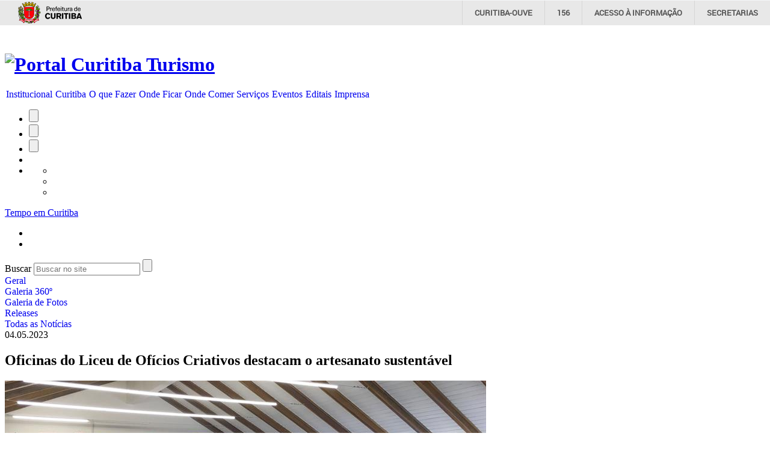

--- FILE ---
content_type: text/html; charset=utf-8
request_url: https://turismo.curitiba.pr.gov.br/noticias/oficinas-do-liceu-de-oficios-criativos-destacam-o-artesanato-sustentavel/68418
body_size: 68851
content:

<!DOCTYPE html>
<html lang="pt-BR">
<head id="headMasterPortal">
    <!-- Google Tag Manager -->
    <script>(function (w, d, s, l, i) {
            w[l] = w[l] || []; w[l].push({
                'gtm.start':
                    new Date().getTime(), event: 'gtm.js'
            }); var f = d.getElementsByTagName(s)[0],
                j = d.createElement(s), dl = l != 'dataLayer' ? '&l=' + l : ''; j.async = true; j.src =
                    'https://www.googletagmanager.com/gtm.js?id=' + i + dl; f.parentNode.insertBefore(j, f);
        })(window, document, 'script', 'dataLayer', 'GTM-WTV2PCK');</script>
    <!-- End Google Tag Manager -->

    <title>
	Oficinas do Liceu de Ofícios Criativos destacam o artesanato sustentável - Turismo Curitiba
</title><meta charset="utf-8" /><meta name="author" content="Instituto Municipal de Turismo" /><meta name="copyright" content="ICI - Instituto das Cidades Inteligentes" /><meta http-equiv="X-UA-Compatible" content="IE=edge" /><link rel="alternate" href="https://turismo.curitiba.pr.gov.br" hreflang="pt-br" /><link rel="alternate" href="https://turismo.curitiba.pr.gov.br/en/" hreflang="en" /><link rel="alternate" href="https://turismo.curitiba.pr.gov.br/es/" hreflang="es" /><link href="../../favicon.ico" rel="shortcut icon" /><meta name="application-name" content="Portal Turismo" /><meta name="msapplication-tooltip" content="Portal Curitiba Turismo" /><meta name="msapplication-starturl" content="https://turismo.curitiba.pr.gov.br/" /><meta name="msapplication-navbutton-color" content="#49712e" /><meta name="msapplication-TileImage" content="https://turismo.curitiba.pr.gov.br/win8-icon.png" /><meta name="msapplication-TileColor" content="#004389" /><meta name="msapplication-task" content="name=Notícias; action-uri=/noticias; icon-uri=favicon.ico" /><link rel="apple-touch-icon-precomposed" href="../../apple-touch-icon.png" /><link rel="apple-touch-icon-precomposed" sizes="72x72" href="../../apple-touch-icon-ipad.png" /><link rel="apple-touch-icon-precomposed" sizes="114x114" href="../../apple-touch-icon-retina.png" /><meta name="og:title" content="Portal Curitiba Turismo" /><meta name="og:type" content="website" /><meta name="og:image" content="https://turismo.curitiba.pr.gov.br/ogp-image.png" /><meta name="og:url" content="https://turismo.curitiba.pr.gov.br/" /><meta name="og:locale" content="pt_BR" />
    <!-- aguardando criação da página
	<meta name="fb:admins" /><meta name="fb:page_id" />
	-->

    
    <link href="https://turismo.curitiba.pr.gov.br/include/xml/OpenSearch.osdx" rel="search" title="Buscar no Portal do Instituto Municipal de Turismo de Curitiba" type="application/opensearchdescription+xml" />

    


    <script>
        var isIE7 = false;
    </script>
    <!--[if lte IE 7]>
	<script>
		isIE7 = true;
	</script>
	<![endif]-->
    <script src="https://cdn.ici.curitiba.org.br/scripts/jquery/jquery-1.10.2.min.js"></script>
    <script src="https://cdn.ici.curitiba.org.br/scripts/jquery/ui/jquery.ui-1.10.3.full.min.js"></script>
    <script src="https://cdn.ici.curitiba.org.br/scripts/jquery/plugins/maskedinput/maskedinput-1.3.1.min.js"></script>
    <script src="https://cdn.ici.curitiba.org.br/scripts/jquery/plugins/timepicker/timepicker-1.0.1.min.js"></script>
    <script src="/include/scripts/geral.js"></script>
    <script src="/include/scripts/ICI.Portal.Teclas.js"></script>
    <script src="/include/scripts/ICI.Portal.InputPlaceHolder.js"></script>
    <script src="/include/scripts/ICI.Portal.Busca.js"></script>
    <script src="/include/scripts/ICI.Portal.DropDown.js"></script>
    <script src="/include/scripts/ICI.Portal.PopOver.js"></script>
    <script>
        (function (i, s, o, g, r, a, m) {
            i['GoogleAnalyticsObject'] = r; i[r] = i[r] || function () {
                (i[r].q = i[r].q || []).push(arguments)
            }, i[r].l = 1 * new Date(); a = s.createElement(o),
                m = s.getElementsByTagName(o)[0]; a.async = 1; a.src = g; m.parentNode.insertBefore(a, m)
        })(window, document, 'script', '//www.google-analytics.com/analytics.js', 'ga');

        ga('create', 'UA-16502298-33', 'auto');
        ga('send', 'pageview');
    </script>
    <script>
        jQuery(document).ready(function (evento) {
            var busca = Object.create(ICI.Portal.Busca);
            busca.construct('#txtBuscaPortal', 'Buscar no site', '#btnBuscarPortal', 1);
        });
    </script>

    
<script type="text/javascript">
					(function(i,s,o,g,r,a,m){i['GoogleAnalyticsObject']=r;i[r]=i[r]||function(){
					(i[r].q=i[r].q||[]).push(arguments)},i[r].l=1*new Date();a=s.createElement(o),
					m=s.getElementsByTagName(o)[0];a.async=1;a.src=g;m.parentNode.insertBefore(a,m)
					})(window,document,'script','//www.google-analytics.com/analytics.js','ga');
					ga('create', 'UA-000000-0', '');
					ga('send', 'pageview');</script><link href="../../App_Themes/Tema1/css/01Geral.css" type="text/css" rel="stylesheet" /><link href="../../App_Themes/Tema1/css/01Geral_v1.css" type="text/css" rel="stylesheet" /><link href="../../App_Themes/Tema1/css/02Home_v1.css" type="text/css" rel="stylesheet" /><link href="../../App_Themes/Tema1/css/03Internas_v1.css" type="text/css" rel="stylesheet" /><link href="../../App_Themes/Tema1/css/03Internas_v2.css" type="text/css" rel="stylesheet" /><link href="../../App_Themes/Tema1/css/04Noticias_v2.css" type="text/css" rel="stylesheet" /><link href="../../App_Themes/Tema1/css/05Rss.css" type="text/css" rel="stylesheet" /><link href="../../App_Themes/Tema1/css/06Busca_v1.css" type="text/css" rel="stylesheet" /><link href="../../App_Themes/Tema1/css/07Contato.css" type="text/css" rel="stylesheet" /><link href="../../App_Themes/Tema1/css/08Acessibilidade.css" type="text/css" rel="stylesheet" /><link href="../../App_Themes/Tema1/css/09RedimensionarFontes.css" type="text/css" rel="stylesheet" /><link href="../../App_Themes/Tema1/css/10GaleriaImagem.css" type="text/css" rel="stylesheet" /><meta name="keywords" content="oficinas,liceu,ofícios,criativos,destacam,o artesanato,sustentável,comunicação,social,noticia,notícias" /><script src="/Include/Scripts/ICI.Portal.GaleriaImagens.js"></script><script src="/Include/Scripts/ICI.Portal.BarraAcessibilidade.js"></script><style type="text/css">
	/* <![CDATA[ */
	#ucMenuPrincipal_menuPortal img.icon { border-style:none;vertical-align:middle; }
	#ucMenuPrincipal_menuPortal img.separator { border-style:none;display:block; }
	#ucMenuPrincipal_menuPortal img.horizontal-separator { border-style:none;vertical-align:middle; }
	#ucMenuPrincipal_menuPortal ul { list-style:none;margin:0;padding:0;width:auto; }
	#ucMenuPrincipal_menuPortal ul.dynamic { z-index:1; }
	#ucMenuPrincipal_menuPortal a { text-decoration:none;white-space:nowrap;display:block; }
	#ucMenuPrincipal_menuPortal a.static { padding-left:0.15em;padding-right:0.15em; }
	#ucMenuPrincipal_menuPortal a.popout { background-image:url("/WebResource.axd?d=XujAqzDYB2rfti01J_N1Hdm6fwG166opscGyWvEE3MPVSgQEJ9Ky2yiEZ22uWx0cJ9Z_H7x0QuzL0Gzu9kJmz1km2oM1&t=637814545746327080");background-repeat:no-repeat;background-position:right center;padding-right:14px; }
	/* ]]> */
</style><style type="text/css">
	/* <![CDATA[ */
	#cphMasterPortal_ucMenuLateralEsquerdo_menuPortal img.icon { border-style:none;vertical-align:middle; }
	#cphMasterPortal_ucMenuLateralEsquerdo_menuPortal img.separator { border-style:none;display:block; }
	#cphMasterPortal_ucMenuLateralEsquerdo_menuPortal ul { list-style:none;margin:0;padding:0;width:auto; }
	#cphMasterPortal_ucMenuLateralEsquerdo_menuPortal ul.dynamic { z-index:1; }
	#cphMasterPortal_ucMenuLateralEsquerdo_menuPortal a { text-decoration:none;white-space:nowrap;display:block; }
	#cphMasterPortal_ucMenuLateralEsquerdo_menuPortal a.popout { background-image:url("/WebResource.axd?d=XujAqzDYB2rfti01J_N1Hdm6fwG166opscGyWvEE3MPVSgQEJ9Ky2yiEZ22uWx0cJ9Z_H7x0QuzL0Gzu9kJmz1km2oM1&t=637814545746327080");background-repeat:no-repeat;background-position:right center;padding-right:14px; }
	/* ]]> */
</style><meta name="description" content="Oficinas do Liceu de Ofícios Criativos destacam o artesanato sustentável" /></head>
<body id="bodyMasterPortal" class="pConteudo pNoticias">
    <!-- Google Tag Manager (noscript) -->
    <noscript>
        <iframe src="https://www.googletagmanager.com/ns.html?id=GTM-WTV2PCK"
            height="0" width="0" style="display: none; visibility: hidden"></iframe>
    </noscript>
    <!-- End Google Tag Manager (noscript) -->

    <form method="post" action="/noticias/oficinas-do-liceu-de-oficios-criativos-destacam-o-artesanato-sustentavel/68418" id="frmMasterPortal">
<div class="aspNetHidden">
<input type="hidden" name="__EVENTTARGET" id="__EVENTTARGET" value="" />
<input type="hidden" name="__EVENTARGUMENT" id="__EVENTARGUMENT" value="" />
<input type="hidden" name="__VIEWSTATE" id="__VIEWSTATE" value="/[base64]/[base64]/[base64]////8PZJ6VMNfKn6odyRt9zWr2UrlJUpsd" />
</div>

<script type="text/javascript">
//<![CDATA[
var theForm = document.forms['frmMasterPortal'];
if (!theForm) {
    theForm = document.frmMasterPortal;
}
function __doPostBack(eventTarget, eventArgument) {
    if (!theForm.onsubmit || (theForm.onsubmit() != false)) {
        theForm.__EVENTTARGET.value = eventTarget;
        theForm.__EVENTARGUMENT.value = eventArgument;
        theForm.submit();
    }
}
//]]>
</script>


<script src="/WebResource.axd?d=17MZu-nRVbhxtZS1y2SsLQ2iUrNCOzUbONWn9Em_CN3oEKjFQ2jQq5e4BVTnDy7AweinwffRDky6uJ8sYOGl6lPgNIM1&amp;t=637814545746327080" type="text/javascript"></script>


<script src="/ScriptResource.axd?d=-KDdMprIzzLjH-0t6aoFJjfQOBdIvCcMFpggZgxXRc9h3DfbH8eF2NEzi0NX9Bgc_umAzWhPmhf8bjO-QNRMpK_C_UHZYQx51yiU0LXwEiRsOtIk7Gg4C8LQlEvqoYtyWsZmew2&amp;t=14d69f50" type="text/javascript"></script>
<script src="/ScriptResource.axd?d=dcZdRdTW87qUn078B8H1P36wkE0M2p7aa4oni_MWtcqiyDJKcVFZU0P0uxbnMdEaMfAf9YVBj8KEBWlo0ulr_kyhYdL6sOvQmodYilf-oGbet6mLVkIxan7t7dadmkt0qckUoenNyQNLioxWTUYwXhmo_xI1&amp;t=49337fe8" type="text/javascript"></script>
<script src="/ScriptResource.axd?d=KKR1kbOvD77rcyXQC4iYSUIAnEUeAOCygFXxtPoR082bElxsWJQN96kAyCcgujFSH1QRtTCiMmIpF-P9jB3OKH3-ZaAtLJT-_DKCA-N-naZZcyyVZ1w8q9crDEdZmZDBdAMLmKIEwqmBYV4qccWGPZGn6bXVTx62XjQ7ML2H9wb_o-PE0&amp;t=49337fe8" type="text/javascript"></script>
<div class="aspNetHidden">

	<input type="hidden" name="__VIEWSTATEGENERATOR" id="__VIEWSTATEGENERATOR" value="EC144AD4" />
	<input type="hidden" name="__EVENTVALIDATION" id="__EVENTVALIDATION" value="/wEdAAYN0HwyYYUxAijuL11TFZ9XanLOnN+7DyJqM+cl44XxfZfIqCVzf7pL0MYMoYDxBxmuXVjCxzdIDMyTkn9TCpy8Qzjw3SvQ/KukHYrqMaR2vcK/Oa4khU2oZKeMMyvK2XbPXqyge0B1OwS5ZWInso8kFhFByQ==" />
</div>
        <!--[if lte IE 7]><div class="IE7"><![endif]-->

        
        <script type="text/javascript">
//<![CDATA[
Sys.WebForms.PageRequestManager._initialize('ctl00$smaMasterPortal', 'frmMasterPortal', [], [], [], 90, 'ctl00');
//]]>
</script>


        <div class="pularBlocos"><a href="#conteudoAcessibilidade">Ir para conteúdo</a></div>
        
        <div id="conteinerTopoPmcPadrao"></div>

        <div id="topoFixo" class="topoFixo">
            <!--[if lte IE 8]><div class="IE_header"><![endif]-->
            <header>
                <div class="barraTopo">
                    <div class="conteiner">
                        <h1>
                            <a id="hlkLogo" tabindex="1" class="logoTurismo" href="../../"><img id="imgLogo" src="../../App_Themes/Tema1/imagem/logo.png" alt="Portal Curitiba Turismo" /></a>
                        </h1>
                        <nav>
                            
<a href="#ucMenuPrincipal_menuPortal_SkipLink"><img alt="Skip Navigation Links" src="/WebResource.axd?d=CpOC-dBIrOP0oJTlDOBBmD7fRlQ411jHmbiMeM0_F9zEiLHGsB-67IX5IzCxr3QiLjcOGt2WQ5wzETmx9HnScRy5WsY1&amp;t=637814545746327080" width="0" height="0" style="border-width:0px;" /></a><div class="menu menuPrincipal" id="ucMenuPrincipal_menuPortal">
	<ul class="level1">
		<li><a class="level1" href="/conteudo/quem-somos/3">Institucional</a></li><li><a class="level1" href="/conteudo/a-cidade/4">Curitiba</a></li><li><a class="level1" href="/categoria/atrativos-turisticos/3">O que Fazer</a></li><li><a class="level1" href="/conteudos/hoteis/22">Onde Ficar </a></li><li><a class="level1" href="/categoria/restaurantes/9">Onde Comer</a></li><li><a class="level1" href="/conteudos/agencias-de-turismo/39">Serviços</a></li><li><a class="level1" href="../../eventos/">Eventos</a></li><li><a class="level1" href="/conteudo/editais-2025/2821">Editais</a></li><li><a class="level1" href="../../noticias">Imprensa </a></li>
	</ul>
</div><a id="ucMenuPrincipal_menuPortal_SkipLink"></a>
                        </nav>
                    </div>
                </div>

                <div class="conteiner">
                    
<div class="acessibilidade">
	<ul id="barraDeAcessibilidade" class="barraDeAcessibilidade">
		<li>
			<input type="submit" name="ctl00$ucBarraAcessibilidade$btnResetarFonte" value="" onclick="return false;" id="ucBarraAcessibilidade_btnResetarFonte" title="Mudar tamanho de fonte para normal" class="botaoResetarFonte" /></li>
		<li>
			<input type="submit" name="ctl00$ucBarraAcessibilidade$btnAumentarFonte" value="" onclick="return false;" id="ucBarraAcessibilidade_btnAumentarFonte" title="Mudar tamanho de fonte para médio" class="botaoAumentarFonte" /></li>
		<li>
			<input type="submit" name="ctl00$ucBarraAcessibilidade$btnAumentarMaisFonte" value="" onclick="return false;" id="ucBarraAcessibilidade_btnAumentarMaisFonte" title="Mudar tamanho de fonte para grande" class="botaoAumentarMaisFonte" /></li>
		<li>
			<a id="ucBarraAcessibilidade_hlkAcessibilidade" title="Acessibilidade" class="botaoAcessibilidade" href="/conteudo/acessibilidade/1"></a></li>
		<li class="midiasTopo">
			<ul class="spriteMidias">
				<li><a href="https://www.facebook.com/CuritibaCurta/" target="_blank" class="facebook"></a></li>
				<li><a href="https://twitter.com/curitibacurta" target="_blank" class="twitter"></a></li>
				<li><a href="https://www.instagram.com/curta_curitiba" target="_blank" class="instagram"></a></li>
			</ul>
		</li>
	</ul>
</div>
                    <a id="hlkPrevisaoTempo" class="previsaoTempo" href="http://www.simepar.br/prognozweb/simepar/forecast_by_counties/4106902" target="_blank">
                        <div>
                            <span id="lblTempo">Tempo em Curitiba</span>
                        </div>
                    </a>
                    <div id="pnlIdiomas" class="idiomas">
	
                        <ul>
                            
                            
                                <li>
                                    <a id="hlkIdiomaIngles" title="Change language to english" class="btnIngles" href="/en/"></a>
                                </li>
                            
                            
                                <li>
                                    <a id="hlkIdiomaEspanhol" title="Cambiar idioma a español" class="btnEspanhol" href="/es/"></a>
                                </li>
                            
                        </ul>
                    
</div>
                    <div role="search" class="busca searchbox">
                        
                        <label for="txtBuscaPortal" id="lblBuscaPortal">Buscar</label>
                        <input name="ctl00$txtBuscaPortal" maxlength="200" id="txtBuscaPortal" class="searchbox-input" placeholder="Buscar no site" type="search" />
                        <input type="submit" name="ctl00$btnBuscarPortal" value="" id="btnBuscarPortal" class="searchbox-icon" />
                    </div>
                </div>

            </header>
            <!--[if lte IE 8]></div><![endif]-->
        </div>

        <div id="conteudoAcessibilidade" class="conteudoGeral">
            
	<div class="conteiner">
		<div class="coluna colunaEsquerda">
			<div class="menu menuLateral">
				
<a href="#cphMasterPortal_ucMenuLateralEsquerdo_menuPortal_SkipLink"><img alt="Skip Navigation Links" src="/WebResource.axd?d=CpOC-dBIrOP0oJTlDOBBmD7fRlQ411jHmbiMeM0_F9zEiLHGsB-67IX5IzCxr3QiLjcOGt2WQ5wzETmx9HnScRy5WsY1&amp;t=637814545746327080" width="0" height="0" style="border-width:0px;" /></a><div id="cphMasterPortal_ucMenuLateralEsquerdo_menuPortal">
	<ul class="level1">
		<li><a class="level1" href="/">Geral</a></li><li><a class="level1" href="../../360">Galeria 360º</a></li><li><a class="level1" href="../../fotos/galeria/">Galeria de Fotos</a></li><li><a class="level1" href="/conteudo/releases/2523">Releases</a></li><li><a class="level1" href="../../noticias">Todas as Notícias</a></li>
	</ul>
</div><a id="cphMasterPortal_ucMenuLateralEsquerdo_menuPortal_SkipLink"></a>
			</div>
		</div>
		<div class="coluna colunaConteudo">
			<article itemscope itemtype="http://schema.org/NewsArticle">
				<div class="linhaComunicacao">
					<!--[if lte IE 8]><span class="IE_time"><![endif]-->
					<time id="cphMasterPortal_tmePublicacao" itemprop="datePublished" datetime="2023-05-04">
						<span class="dataNoticia">
							04.05.2023
						</span>
					</time>
					<!--[if lte IE 8]></span><![endif]-->
				</div>
				<h2 itemprop="name">Oficinas do Liceu de Ofícios Criativos destacam o artesanato sustentável</h2>
				<div class="pNoticiaTexto">
					

<div class="conteinerGaleriaNot">

	<a id="cphMasterPortal_ucGaleriaImagens_hlkAmpliacao" href="https://mid-noticias.curitiba.pr.gov.br/2023/capa/00387166.jpg"><img id="cphMasterPortal_ucGaleriaImagens_imgAmpliacao" src="https://mid-noticias.curitiba.pr.gov.br/2023/capa/00387166.jpg" alt="Liceus de Oficios" /></a>
	<p id="cphMasterPortal_ucGaleriaImagens_pLegenda"></p>

	
			<!--[if lte IE 7]><div class="IE_conteinerCarrossel"><![endif]-->
			<div class="conteinerCarrossel">
				<button id="cphMasterPortal_ucGaleriaImagens_lstCarrossel_btnAnteriorGaleria" type="button" class="botaoAnterior">Anterior</button><ul id="cphMasterPortal_ucGaleriaImagens_lstCarrossel_ulCarrossel" class="carrossel"><li
				><a
					href='https://mid-noticias.curitiba.pr.gov.br/2023/capa/00387160.jpg'
					><img
						src='https://mid-noticias.curitiba.pr.gov.br/2023/00387160.jpg'
						alt='Liceus de Oficios'
						width="88"
						height="60"
					/></a
				></li
			><li
				><a
					href='https://mid-noticias.curitiba.pr.gov.br/2023/capa/00387161.jpg'
					><img
						src='https://mid-noticias.curitiba.pr.gov.br/2023/00387161.jpg'
						alt='Liceus de Oficios'
						width="88"
						height="60"
					/></a
				></li
			><li
				><a
					href='https://mid-noticias.curitiba.pr.gov.br/2023/capa/00387162.jpg'
					><img
						src='https://mid-noticias.curitiba.pr.gov.br/2023/00387162.jpg'
						alt='Liceus de Oficios'
						width="88"
						height="60"
					/></a
				></li
			><li
				><a
					href='https://mid-noticias.curitiba.pr.gov.br/2023/capa/00387163.jpg'
					><img
						src='https://mid-noticias.curitiba.pr.gov.br/2023/00387163.jpg'
						alt='Liceus de Oficios'
						width="88"
						height="60"
					/></a
				></li
			><li
				><a
					href='https://mid-noticias.curitiba.pr.gov.br/2023/capa/00387164.jpg'
					><img
						src='https://mid-noticias.curitiba.pr.gov.br/2023/00387164.jpg'
						alt='Liceus de Oficios'
						width="88"
						height="60"
					/></a
				></li
			><li
				><a
					href='https://mid-noticias.curitiba.pr.gov.br/2023/capa/00387165.jpg'
					><img
						src='https://mid-noticias.curitiba.pr.gov.br/2023/00387165.jpg'
						alt='Liceus de Oficios'
						width="88"
						height="60"
					/></a
				></li
			><li
				><a
					href='https://mid-noticias.curitiba.pr.gov.br/2023/capa/00387166.jpg'
					><img
						src='https://mid-noticias.curitiba.pr.gov.br/2023/00387166.jpg'
						alt='Liceus de Oficios'
						width="88"
						height="60"
					/></a
				></li
			></ul><button id="cphMasterPortal_ucGaleriaImagens_lstCarrossel_btnProximoGaleria" type="button" class="botaoProximo">Próximo</button>
			</div>
			<!--[if lte IE 7]></div><![endif]-->
		

</div>
					<style>.ck-icon, .ck-reset_all { display: none !important; }</style><p>O <a href="https://www.curitiba.pr.gov.br/servicos/liceu-de-oficios-criativos/666" target="_blank">Liceu de Of&iacute;cios Criativos</a> promove, na segunda semana de maio, tr&ecirc;s oficinas gratuitas voltadas ao artesanato sustent&aacute;vel e uma de comunica&ccedil;&atilde;o cultural. As atividades s&atilde;o destinadas ao setor criativo da cidade e ser&atilde;o realizadas presencialmente, com inscri&ccedil;&atilde;o obrigat&oacute;ria e vagas limitadas, na sede do Liceu, com in&iacute;cio &agrave;s 14h.</p>

<p>Os participantes v&atilde;o aprender t&eacute;cnicas de artesanato que valorizam a utiliza&ccedil;&atilde;o de materiais sustent&aacute;veis para a preserva&ccedil;&atilde;o do meio ambiente. Al&eacute;m disso, os cursos s&atilde;o uma excelente oportunidade para desenvolver habilidades manuais e fomentar a economia criativa.</p>

<ul>
	<li><a href="https://linktr.ee/liceudeoficios" target="_blank">CLIQUE AQUI para se inscrever nas oficinas</a></li>
</ul>

<h3>&nbsp;</h3>

<h3>Pintura em garrafa</h3>

<p>Na segunda-feira (8/5), a artes&atilde; e professora de artesanato Ang&eacute;lica Lacerda, @mariangelicalacerda, ensina como transformar uma garrafa (de vinho, azeite ou suco) em objeto de decora&ccedil;&atilde;o com a t&eacute;cnica de pincel seco.</p>

<blockquote>
<p>&ldquo;A reciclagem &eacute; um processo de transforma&ccedil;&atilde;o de materiais descart&aacute;veis em novos insumos, &eacute; uma forma de reaproveitar mat&eacute;rias-primas que seriam descartadas e jogadas no lixo. Muitos materiais ou res&iacute;duos jogados fora t&ecirc;m potencial para serem transformados e voltarem &agrave; sociedade com nova utilidade&rdquo;, diz Ang&eacute;lica.</p>
</blockquote>

<p>A professora ainda explica que nessa t&eacute;cnica usa-se pouqu&iacute;ssima tinta no pincel, da&iacute; o nome &ldquo;pincel seco&rdquo;. Consiste em esfregar o pincel, quase sem tinta, no local onde se quer dar a cor, fazendo de forma gradual, em v&aacute;rias camadas, at&eacute; se conseguir o efeito desejado. &ldquo;Fica lindo fazendo um degrad&ecirc;, principalmente em trabalhos com relevo, essa t&eacute;cnica real&ccedil;a os detalhes, destacando luz e sombra&rdquo;, declara.</p>

<p>Materiais necess&aacute;rios: 1 garrafa vazia de vinho ou espumante (limpa e sem r&oacute;tulo); 2 pinc&eacute;is de cabo amarelo n&uacute;mero 20 ou 22; 1 paninho ou papel absorvente para limpeza dos pinc&eacute;is; 1 esponja de lavar lou&ccedil;a.</p>

<h3>Pintura org&acirc;nica</h3>

<p>Na ter&ccedil;a-feira (9/5), a artes&atilde; Rosani Am&eacute;rico (@rosaniamerico), da Naniarts Atelier, prop&otilde;e reaproveitar potes de vidro com a t&eacute;cnica da pintura org&acirc;nica, muito usada em decora&ccedil;&atilde;o, dando vida nova a objetos j&aacute; descartados.</p>

<blockquote>
<p>&ldquo;A pintura org&acirc;nica &eacute; leve, solta e representada na arte atrav&eacute;s de elementos vivos e naturais, com contornos irregulares. N&atilde;o possuem uma forma predeterminada e limitada, como as formas geom&eacute;tricas&rdquo;, explica Rosani.</p>
</blockquote>

<p>Material necess&aacute;rio: 1 marcador permanente preto com ponta fina ou m&eacute;dia entre 1,0 e 2,0 mm para o acabamento<em>. </em>Os demais materiais ser&atilde;o disponibilizados pela artes&atilde;<em>.</em></p>

<h3>Amor em forma de Casinha</h3>

<p>Na quarta-feira (10/5), a artes&atilde; Vivian Dalpiaz da @minicasadavivi ensina como criar uma casinha cheia de afeto e boas lembran&ccedil;as com materiais sustent&aacute;veis. Esta oficina j&aacute; est&aacute; com as vagas esgotadas.</p>

<h3>A import&acirc;ncia da comunica&ccedil;&atilde;o cultural para empreendedores criativos</h3>

<p>Na quinta-feira (11/5), a facilitadora em comunica&ccedil;&atilde;o Amanda Kissua (@amandakissua) aborda a import&acirc;ncia da comunica&ccedil;&atilde;o cultural e vai fornecer ferramentas e estrat&eacute;gias para que os artes&atilde;os e produtores criativos aprimorem suas habilidades de comunica&ccedil;&atilde;o intercultural e alcancem maior sucesso em seus neg&oacute;cios.</p>

<p>A comunica&ccedil;&atilde;o cultural &eacute; um elemento chave para o sucesso do empreendedor criativo em um mercado globalizado e diverso, e compreender as particularidades culturais dos clientes e parceiros de neg&oacute;cios &eacute; essencial para estabelecer rela&ccedil;&otilde;es de confian&ccedil;a, efetividade e coopera&ccedil;&atilde;o.</p>

<p>Conte&uacute;do do workshop:<br />
. Introdu&ccedil;&atilde;o &agrave; Comunica&ccedil;&atilde;o Cultural<br />
. Global Mindset<br />
. Negocia&ccedil;&atilde;o Intercultural<br />
. Storytelling aplicado aos stories<br />
. Debate e Argumenta&ccedil;&atilde;o<br />
. Cr&iacute;tica de Discurso<br />
. Considera&ccedil;&otilde;es &eacute;tnicas&nbsp;</p>

<p>&nbsp;</p>

<h3>Servi&ccedil;o: Liceu de Of&iacute;cios Criativos</h3>

<p>Endere&ccedil;o: Rua Mateus Leme, 22 - S&atilde;o Francisco<br />
Estacionamento: conv&ecirc;nio com Estacionamento da Ordem: Rua Treze de Maio, 635 - valor pelo per&iacute;odo de 4 horas &eacute; de R$ 10</p>
					<p>
						
						
					</p>
				</div>
				<div class="compartilhamentoInterna">
					<span>Quer compartilhar?</span>
					<div id="cphMasterPortal_ucRedesSociaisCompartilhamento_panRedesSociais" class="addthis_toolbox addthis_default_style addthis_default_style compartilhamento">
	
	<ul>
		<li><a class="addthis_button_facebook at300b">Facebook</a></li>
		<li><a class="addthis_button_twitter">Twitter</a></li>
		<li><a class="addthis_button_google_plusone_share">Google+</a></li>
		
		
			<li><a class="addthis_button_print">Imprimir</a></li>
		
		<li><a class="addthis_button_expanded">Mais</a></li>
		<li class="contador"><a class="addthis_counter addthis_bubble_style"></a></li>
	</ul>
	
</div>
				</div>
			</article>
		</div>
		
	</div>


        </div>

        <!--[if lte IE 8]><div class="IE_rodape"><![endif]-->
        <footer>

            <div class="conteiner">

                <div class="colunaLogos">
                    <div class="logosRodape logoTurismoRodape">
                        <a id="hlkLogoTurismoRodape" tabindex="1" href="../../">
						<img src="/App_Themes/Tema1/imagem/logoTurismoRodape.png" alt="Instituto Municipal de Turismo de Curitiba" title="Instituto Municipal de Turismo de Curitiba" />
                        </a>
                    </div>
                    
                        <div class="logosRodape logoCurtaCuritiba">
                            <a href="https://lp.curitiba.pr.gov.br/partiucuritiba/" title="Partiu Curitiba">
                                <img src="https://mid-turismo.curitiba.pr.gov.br/2025/12/svg/00013986.svg" alt="Partiu Curitiba" title="Partiu Curitiba" />
                            </a>
                        </div>
                    
                    <div class="logosRodape logoFcc">
                        <a href="http://www.fundacaoculturaldecuritiba.com.br/" title="Fundação Cultural de Curitiba">
                            <img src="/App_Themes/Tema1/imagem/logo-fcc.png" alt="Fundação Cultural de Curitiba" title="Fundação Cultural de Curitiba" />
                        </a>
                    </div>
                    <div class="logosRodape logoTravel">
                        <a href="https://turismo.curitiba.pr.gov.br/noticias/curitiba-ganha-selo-de-cidade-segura-conselho-mundial-de-viagens-e-turismo/61186" title="Safe Travels">
                            <img src="/App_Themes/Tema1/imagem/safeTravels.png" alt="Fundação Cultural de Curitiba" title="Fundação Cultural de Curitiba" />
                        </a>
                    </div>
                </div>

                <div class="listaLinks">

                    

                    <div class="coluna">
                        
                                <ul>
                            
                                <li>
                                    <a href="https://turismo.curitiba.pr.gov.br/conteudo/quem-somos/3">
                                        Institucional
                                    </a>
                                </li>
                            
                                <li>
                                    <a href="https://turismo.curitiba.pr.gov.br/conteudo/quem-somos/3">
                                        Quem Somos
                                    </a>
                                </li>
                            
                                <li>
                                    <a href="https://turismo.curitiba.pr.gov.br/conteudo/missao-e-visao/83">
                                        Missão e Visão
                                    </a>
                                </li>
                            
                                <li>
                                    <a href="https://turismo.curitiba.pr.gov.br/conteudo/historico/5">
                                        Histórico
                                    </a>
                                </li>
                            
                                <li>
                                    <a href="https://turismo.curitiba.pr.gov.br/conteudo/equipe/7">
                                        Equipe
                                    </a>
                                </li>
                            
                                <li>
                                    <a href="https://turismo.curitiba.pr.gov.br/conteudo/projetos/8">
                                        Projetos
                                    </a>
                                </li>
                            
                                <li>
                                    <a href="https://turismo.curitiba.pr.gov.br/conteudo/legislacao/55">
                                        Editais e Decretos
                                    </a>
                                </li>
                            
                                <li>
                                    <a href="https://turismo.curitiba.pr.gov.br/conteudo/cadastro-de-patrocinio/57">
                                        Cadastro de Patrocínio
                                    </a>
                                </li>
                            
                                <li>
                                    <a href="/faleconosco/1">
                                        Fale Conosco
                                    </a>
                                </li>
                            </ul>
                    </div>

                    

                    <div class="coluna">
                        
                                <ul>
                            
                                <li>
                                    <a href="https://turismo.curitiba.pr.gov.br/conteudo/a-cidade/4">
                                        Curitiba
                                    </a>
                                </li>
                            
                                <li>
                                    <a href="https://turismo.curitiba.pr.gov.br/conteudo/a-cidade/4">
                                        A Cidade
                                    </a>
                                </li>
                            
                                <li>
                                    <a href="https://turismo.curitiba.pr.gov.br/conteudo/historia/6">
                                        História
                                    </a>
                                </li>
                            
                                <li>
                                    <a href="https://turismo.curitiba.pr.gov.br/conteudo/dados-gerais-da-cidade/61">
                                        Dados Gerais
                                    </a>
                                </li>
                            
                                <li>
                                    <a href="https://turismo.curitiba.pr.gov.br/conteudo/como-chegar/62">
                                        Como Chegar
                                    </a>
                                </li>
                            
                                <li>
                                    <a href="https://turismo.curitiba.pr.gov.br/conteudo/dados-economicos/76">
                                        Dados Econômicos
                                    </a>
                                </li>
                            
                                <li>
                                    <a href="https://turismo.curitiba.pr.gov.br/conteudo/sou-curitiba/77">
                                        Sou Curitiba
                                    </a>
                                </li>
                            
                                <li>
                                    <a href="https://turismo.curitiba.pr.gov.br/conteudo/plano-diretor/78">
                                        Plano Diretor
                                    </a>
                                </li>
                            
                                <li>
                                    <a href="https://turismo.curitiba.pr.gov.br/conteudo/arredores/86">
                                        Arredores
                                    </a>
                                </li>
                            </ul>
                    </div>

                    

                    <div class="coluna">
                        
                                <ul>
                            
                                <li>
                                    <a href="../../categoria/atrativos-turisticos/3">
                                        O Que Fazer
                                    </a>
                                </li>
                            
                                <li>
                                    <a href="../../categoria/atrativos-turisticos/3">
                                        Atrativos Turísticos
                                    </a>
                                </li>
                            
                                <li>
                                    <a href="../../categoria/compras/5">
                                        Compras
                                    </a>
                                </li>
                            
                                <li>
                                    <a href="../../categoria/cultura-e-arte/13">
                                        Cultura e Arte
                                    </a>
                                </li>
                            
                                <li>
                                    <a href="../../categoria/esportes/4">
                                        Esporte
                                    </a>
                                </li>
                            
                                <li>
                                    <a href="../../categoria/feiras/6">
                                        Feiras
                                    </a>
                                </li>
                            
                                <li>
                                    <a href="../../categoria/noite/14">
                                        Noite
                                    </a>
                                </li>
                            </ul>
                    </div>

                    

                    <div class="coluna">
                        
                                <ul>
                            
                                <li>
                                    <a href="../../conteudos/hoteis/22">
                                        Onde Ficar
                                    </a>
                                </li>
                            
                                <li>
                                    <a href="../../conteudos/hoteis/22">
                                        Hotéis
                                    </a>
                                </li>
                            
                                <li>
                                    <a href="../../conteudos/hostel/23">
                                        Hostels
                                    </a>
                                </li>
                            
                                <li>
                                    <a href="../../conteudos/flats-e-apart-hotel/24">
                                        Flats & Apart Hotéis
                                    </a>
                                </li>
                            
                                <li>
                                    <a href="../../conteudos/hotel-historico/56">
                                        Hotéis Históricos
                                    </a>
                                </li>
                            
                                <li>
                                    <a href="../../conteudos/hotel-de-lazer/78">
                                        Hotéis de Lazer
                                    </a>
                                </li>
                            </ul>
                    </div>

                    

                    <div class="coluna">
                        
                                <ul>
                            
                                <li>
                                    <a href="../../categoria/restaurantes/9">
                                        Onde Comer
                                    </a>
                                </li>
                            
                                <li>
                                    <a href="../../categoria/restaurantes/9">
                                        Restaurantes
                                    </a>
                                </li>
                            
                                <li>
                                    <a href="../../conteudos/bares/26">
                                        Bares
                                    </a>
                                </li>
                            
                                <li>
                                    <a href="../../conteudos/cafes/27">
                                        Cafés
                                    </a>
                                </li>
                            
                                <li>
                                    <a href="../../conteudos/confeitarias/28">
                                        Confeitarias
                                    </a>
                                </li>
                            
                                <li>
                                    <a href="../../conteudos/sorveterias/135">
                                        Sorveterias
                                    </a>
                                </li>
                            
                                <li>
                                    <a href="../../conteudos/feiras-gastronomicas/29">
                                        Feiras Gastronômicas
                                    </a>
                                </li>
                            </ul>
                    </div>

                    

                    <div class="coluna">
                        
                                <ul>
                            
                                <li>
                                    <a href="../../conteudos/agencias/39">
                                        Serviços
                                    </a>
                                </li>
                            
                                <li>
                                    <a href="../../conteudos/agencias/39">
                                        Agências
                                    </a>
                                </li>
                            
                                <li>
                                    <a href="../../conteudos/bancos/31">
                                        Bancos
                                    </a>
                                </li>
                            
                                <li>
                                    <a href="../../conteudos/cambio/32">
                                        Câmbio
                                    </a>
                                </li>
                            
                                <li>
                                    <a href="../../conteudos/consulados/33">
                                        Consulados
                                    </a>
                                </li>
                            
                                <li>
                                    <a href="../../conteudos/hospitais-e-clinicas/35">
                                        Hospitais e Clínicas
                                    </a>
                                </li>
                            
                                <li>
                                    <a href="../../conteudos/lavanderias/40">
                                        Lavanderias
                                    </a>
                                </li>
                            
                                <li>
                                    <a href="../../conteudos/locacao-de-veiculos/38">
                                        Locação de Veículos
                                    </a>
                                </li>
                            
                                <li>
                                    <a href="../../conteudos/postos-de-info-turisticas/34">
                                        Postos de Inf. Turísticas
                                    </a>
                                </li>
                            
                                <li>
                                    <a href="https://turismo.curitiba.pr.gov.br/conteudo/telefones-uteis/92">
                                        Telefones Úteis
                                    </a>
                                </li>
                            </ul>
                    </div>

                    
                        <div class="coluna">
                            
                                    <ul>
                                
                                    <li>
                                        <a href="../../eventos/">
                                            Eventos
                                        </a>
                                    </li>
                                
                                    <li>
                                        <a href="../../eventos/">
                                            Calendário de Eventos
                                        </a>
                                    </li>
                                
                                    <li>
                                        <a href="https://turismo.curitiba.pr.gov.br/conteudo/espaco-para-eventos/90">
                                            Espaço para Eventos
                                        </a>
                                    </li>
                                
                                    <li>
                                        <a href="../../faleconosco/2">
                                            Cadastre seu Evento
                                        </a>
                                    </li>
                                </ul>
                        </div>
                    

                    

                    <div class="coluna">
                        <ul>
                            <li>
                                <a id="hlkListaLinkFaleConosco" class="linkVerde" href="/faleconosco/1">Fale Conosco</a>
                            </li>
                        </ul>
                    </div>

                </div>

                <div class="logoIciRodape">
                    <a href="//www.ici.curitiba.org.br" title="Desenvolvido por ICI - Instituto das Cidades Inteligentes" class="logosRodape logoIci">
                        <img src="/App_Themes/Tema1/imagem/logoIci.png" alt="Desenvolvido por ICI - Instituto das Cidades Inteligentes" />
                    </a>
                </div>

            </div>

        </footer>
        <!--[if lte IE 8]></div><![endif]-->

        <script src="//cdn.ici.curitiba.org.br/scripts/portalpmc/topo/1.0.min.js#960"></script>

        
<script type="text/javascript">var ICI = ICI || {};
				ICI.Portal = ICI.Portal || {};
				ICI.Portal.IndiceGaleriaImagens = ICI.Portal.IndiceGaleriaImagens || [];ICI.Portal.IndiceGaleriaImagens.push({id: '387160', foto: 'https://mid-noticias.curitiba.pr.gov.br/2023/capa/00387160.jpg', ampliacao: 'https://mid-noticias.curitiba.pr.gov.br/2023/00387160.jpg', autor: 'O Liceu de Ofícios Criativos está promovendo, três oficinas gratuitas voltadas ao artesanato sustentável e uma de comunicação cultural.', titulo: 'O Liceu de Ofícios Criativos está promovendo, três oficinas gratuitas voltadas ao artesanato sustentável e uma de comunicação cultural.'});ICI.Portal.IndiceGaleriaImagens.push({id: '387161', foto: 'https://mid-noticias.curitiba.pr.gov.br/2023/capa/00387161.jpg', ampliacao: 'https://mid-noticias.curitiba.pr.gov.br/2023/00387161.jpg', autor: 'O Liceu de Ofícios Criativos está promovendo, três oficinas gratuitas voltadas ao artesanato sustentável e uma de comunicação cultural.', titulo: 'O Liceu de Ofícios Criativos está promovendo, três oficinas gratuitas voltadas ao artesanato sustentável e uma de comunicação cultural.'});ICI.Portal.IndiceGaleriaImagens.push({id: '387162', foto: 'https://mid-noticias.curitiba.pr.gov.br/2023/capa/00387162.jpg', ampliacao: 'https://mid-noticias.curitiba.pr.gov.br/2023/00387162.jpg', autor: 'O Liceu de Ofícios Criativos está promovendo, três oficinas gratuitas voltadas ao artesanato sustentável e uma de comunicação cultural.', titulo: 'O Liceu de Ofícios Criativos está promovendo, três oficinas gratuitas voltadas ao artesanato sustentável e uma de comunicação cultural.'});ICI.Portal.IndiceGaleriaImagens.push({id: '387163', foto: 'https://mid-noticias.curitiba.pr.gov.br/2023/capa/00387163.jpg', ampliacao: 'https://mid-noticias.curitiba.pr.gov.br/2023/00387163.jpg', autor: 'a', titulo: 'a'});ICI.Portal.IndiceGaleriaImagens.push({id: '387164', foto: 'https://mid-noticias.curitiba.pr.gov.br/2023/capa/00387164.jpg', ampliacao: 'https://mid-noticias.curitiba.pr.gov.br/2023/00387164.jpg', autor: 'O Liceu de Ofícios Criativos está promovendo, três oficinas gratuitas voltadas ao artesanato sustentável e uma de comunicação cultural. Foto: Divulgação', titulo: 'O Liceu de Ofícios Criativos está promovendo, três oficinas gratuitas voltadas ao artesanato sustentável e uma de comunicação cultural. <br />Foto: Divulgação'});ICI.Portal.IndiceGaleriaImagens.push({id: '387165', foto: 'https://mid-noticias.curitiba.pr.gov.br/2023/capa/00387165.jpg', ampliacao: 'https://mid-noticias.curitiba.pr.gov.br/2023/00387165.jpg', autor: 'O Liceu de Ofícios Criativos está promovendo, três oficinas gratuitas voltadas ao artesanato sustentável e uma de comunicação cultural. Foto: Divulgação', titulo: 'O Liceu de Ofícios Criativos está promovendo, três oficinas gratuitas voltadas ao artesanato sustentável e uma de comunicação cultural. <br />Foto: Divulgação'});ICI.Portal.IndiceGaleriaImagens.push({id: '387166', foto: 'https://mid-noticias.curitiba.pr.gov.br/2023/capa/00387166.jpg', ampliacao: 'https://mid-noticias.curitiba.pr.gov.br/2023/00387166.jpg', autor: 'O Liceu de Ofícios Criativos está promovendo, três oficinas gratuitas voltadas ao artesanato sustentável e uma de comunicação cultural. Foto: Divulgação', titulo: 'O Liceu de Ofícios Criativos está promovendo, três oficinas gratuitas voltadas ao artesanato sustentável e uma de comunicação cultural. <br />Foto: Divulgação'});jQuery(document).ready(function (evento) {
					var galeriaBuilder = Object.create(ICI.Portal.GaleriaImagensBuilder);
					var galeria = galeriaBuilder.setIdConteiner('cphMasterPortal_ucGaleriaImagens_lstCarrossel_ulCarrossel')
						.setIdBotaoAnterior('cphMasterPortal_ucGaleriaImagens_lstCarrossel_btnAnteriorGaleria')
						.setIdBotaoProximo('cphMasterPortal_ucGaleriaImagens_lstCarrossel_btnProximoGaleria')
						.setIdAmpliacao('cphMasterPortal_ucGaleriaImagens_imgAmpliacao')
						.setMostrarLegendas(true)
						.setLargura('288')
						.setAltura('68')
						.setIdBotaoTelaCheia('cphMasterPortal_ucGaleriaImagens_hlkAmpliacao')
						.setIdLegendaAutor('cphMasterPortal_ucGaleriaImagens_pLegenda')
						.build();
				});</script><script type="text/javascript">jQuery(document).ready(function(evento){
					marcarMenu('ucMenuPrincipal_menuPortal');
				});</script><script type="text/javascript">jQuery(document).ready(function(evento){
					marcarMenu('cphMasterPortal_ucMenuLateralEsquerdo_menuPortal');
				});</script><script type="text/javascript">var addthis_config = {
					username: 'icicops',
					ui_language: 'pt',
					services_exclude: 'email', data_ga_property: 'UA-000000-0'
					, data_ga_social: true};</script>

        <!--[if lte IE 7]></div><![endif]-->
    
<script src="https://cdn.ici.curitiba.org.br/scripts/addthis/addthis_widget-300-2014.js#pubid=ra-537617ea5c8fe418"></script><script type='text/javascript'>new Sys.WebForms.Menu({ element: 'ucMenuPrincipal_menuPortal', disappearAfter: 500, orientation: 'horizontal', tabIndex: 0, disabled: false });</script><script type='text/javascript'>new Sys.WebForms.Menu({ element: 'cphMasterPortal_ucMenuLateralEsquerdo_menuPortal', disappearAfter: 500, orientation: 'vertical', tabIndex: 0, disabled: false });</script></form>

    
    <noscript>
        Acesse as páginas diretamente: Notícias:
		<a id="lnkNoticias" href="https://turismo.curitiba.pr.gov.br/busca/?filtro=1&amp;idiomacultura=1"></a>
    </noscript>

</body>
</html>


--- FILE ---
content_type: application/javascript
request_url: https://turismo.curitiba.pr.gov.br/include/scripts/ICI.Portal.DropDown.js
body_size: 2167
content:
"use strict";


/// <var type="Object">Namespace</var>
var ICI = ICI || {};
ICI.Portal = ICI.Portal || {};



/// <field type="Array">Array com os grupos de tipos de cada dropdown.</field>
ICI.Portal.DropDowns = [];


/// <field>Define os comportamentos de um drodown customizado. Depende do html do componente.</field>
ICI.Portal.DropDown = {

	indice: -1,

	/// <field type="String">Id do conteiner</field>
	idConteiner: '',

	/// <field type="jQuery">Objeto jQuery</field>
	conteiner: null,

	/// <field type="jQuery">Objeto jQuery</field>
	rotulo: null,

	/// <field type="HTMLElement">Elemento que receberá o foco quando o conteúdo do dropdown for mostrado</field>
	focoInicial: null,

	/// <field type="String">Classe usada para indicar quando o dropdown está fechado</field>
	classeCssFechado: 'esconderDropDown',

	/// <field type="String">Atributo usado para indicar que o elemento já estava desabilitado antes do dropdown ser fechado</field>
	atributoDesabilitado: 'data-disabled',

	/// <field type="Number">Indice do pai do dropdown no grupo de tipo respectivo. Usado primariamente para verificar se um dropdown pode ser fechado.</field>
	indicePai: -1,

	/// <field type="String">Tipo do pai do dropdown.</field>
	tipoPai: 0,

	/// <field type="String">Tipo do dropdown. Usado primariamente para fechar um dropdown automaticamente quando outro é aberto. "Subclasses" podem definir tipos novos.</field>
	tipo: 0,


	construct: function (idRotulo, idConteiner) {
		/// <summary>Construtor</summary>
		/// <param name="idConteiner" type="String">Id do elemento que possui o conteúdo do dropdown</param>
		/// <param name="idRotulo" type="String">Id do elemento que será clicado para revelar ou esconder o conteúdo</param>

		try {
			this.idConteiner = idConteiner;
			this.conteiner = jQuery(document.getElementById(this.idConteiner));
			this.focoInicial = this.conteiner.find('input')[0];
			if (!this.focoInicial) {
				this.focoInicial = this.conteiner.find('a')[0];
			}
			this.rotulo = jQuery(document.getElementById(idRotulo));
			this.setTipo(0); //0 é o tipo padrão
			this.rotulo.on('click', jQuery.proxy(this.clickHandler, this));
			this.fechar();
		} catch (erro) {
			console.error('Erro ao iniciar o componente de dropdown.\n' + erro.message + '\n' + erro.getStack());
		}
	},


	setTipo: function (tipo) {
		/// <summary>Especifica o tipo do dropdown.</summary>
		/// <param name="tipo" type="String">Tipo de dropdown.</param>

		var grupoDoTipo = null;

		this.tipo = tipo;
		grupoDoTipo = this.getGrupoDoTipo();

		if (!grupoDoTipo) {
			//cria um novo grupo para os tipos
			ICI.Portal.DropDowns[this.tipo] = new Array();
			grupoDoTipo = this.getGrupoDoTipo();
		} else {
			//desregistra do grupo antigo
			grupoDoTipo[grupoDoTipo.indexOf(this)] = null;
		}

		//registra no novo
		grupoDoTipo.push(this);
		this.indice = grupoDoTipo.length - 1;

	},


	getGrupoDoTipo: function () {
		return ICI.Portal.DropDowns[this.tipo];
	},


	abrir: function () {
		/// <summary>Mostra o conteúdo do dropdown</summary>

		try {
			this.habilitarFoco(this.conteiner[0]);
			this.conteiner.removeClass(this.classeCssFechado);
			this.conteiner[0].setAttribute('aria-hidden', 'false');
			//this.rotulo.addClass('ativo');
			this.rotulo.parent().addClass('ativo');
			this.rotulo[0].setAttribute('aria-pressed', 'true');
			this.rotulo[0].setAttribute('aria-expanded', 'true');
		} catch (erro) {
			console.error('Erro ao abrir o dropdown.\n' + erro.message + '\n' + erro.getStack());
		}
	},


	fechar: function () {
		/// <summary>Esconde o conteúdo do dropdown</summary>

		try {
			this.conteiner.addClass(this.classeCssFechado);
			this.conteiner[0].setAttribute('aria-hidden', 'true');
			//this.rotulo.removeClass('ativo');
			this.rotulo.parent().removeClass('ativo');
			this.rotulo[0].setAttribute('aria-pressed', 'false');
			this.rotulo[0].setAttribute('aria-expanded', 'false');
			this.desabilitarFoco(this.conteiner[0]);
		} catch (erro) {
			console.error('Erro ao fechar o dropdown.\n' + erro.message + '\n' + erro.getStack());
		}
	},


	alternar: function () {
		/// <summary>Mostra/Esconde o conteúdo do dropdown</summary>

		var i = 0;
		var pular = false;
		var grupoDoTipo = this.getGrupoDoTipo();

		if (this.conteiner.hasClass(this.classeCssFechado)) {

			for (i = 0; i < grupoDoTipo.length; i++) {

				//fecha só se não for o pai deste dropdown
				if (this.indicePai == -1
					|| !this.eDescendente(grupoDoTipo[i])
					) {

					grupoDoTipo[i].fechar();
				}

			}

		}

		this.conteiner.toggleClass(this.classeCssFechado);
		//this.rotulo.toggleClass('ativo');
		this.rotulo.parent().toggleClass('ativo');
		if (!this.conteiner.hasClass(this.classeCssFechado)) {
			this.habilitarFoco(this.conteiner[0]);
			this.conteiner[0].setAttribute('aria-hidden', 'false');
			this.rotulo[0].setAttribute('aria-pressed', 'true');
			this.rotulo[0].setAttribute('aria-expanded', 'true');
			//FIXME se o javascript demorar pra carregar, esse if pode recolocar o foco no primeiro campo sendo que o usuário já mudou o foco por si mesmo
			if (this.focoInicial) {
				this.focoInicial.focus();
			}
		} else {
			this.conteiner[0].setAttribute('aria-hidden', 'true');
			this.rotulo[0].setAttribute('aria-pressed', 'false');
			this.rotulo[0].setAttribute('aria-expanded', 'false');
			this.desabilitarFoco(this.conteiner[0]);
		}

	},


	setPai: function (indicePai, tipoPai) {
		/// <summary>Registra se existem dropdowns aninhados</summary>
		/// <param name="idFilho" type="String">Id do conteiner dropdown que está aninhado.</param>

		this.indicePai = indicePai;
		this.tipoPai = tipoPai;
	},


	eDescendente: function (dropDown) {
		if (this.indicePai != dropDown.indice || this.tipoPai != dropDown.tipo) {
			return false;
		} else if (dropDown.indicePai != -1) {
			dropDown = ICI.Portal.DropDowns[dropDown.tipoPai][dropDown.indicePai];
			return this.eDescente(dropDown);
		}
		return true;
	},


	habilitarFoco: function (no) {

		var i = 0;
		var filho = null;

		for (i = 0; i < no.childNodes.length; i++) {

			filho = no.childNodes[i];

			if (filho.childNodes && filho.childNodes.length > 0) {
				this.habilitarFoco(filho);
			}

			if (!this.eDesabilitavel(filho)) {
				continue;
			}

			if (filho.getAttribute(this.atributoDesabilitado) == 'false') {
				filho.disabled = false;
			}

			filho.removeAttribute(this.atributoDesabilitado)

		}

	},


	desabilitarFoco: function (no) {

		var i = 0;
		var filho = null;

		for (i = 0; i < no.childNodes.length; i++) {

			filho = no.childNodes[i];

			if (filho.childNodes && filho.childNodes.length > 0) {
				this.desabilitarFoco(filho);
			}

			if (!this.eDesabilitavel(filho)) {
				continue;
			}

			if (filho.disabled
				&& (filho.getAttribute(this.atributoDesabilitado) === undefined || filho.getAttribute(this.atributoDesabilitado) === null || filho.getAttribute(this.atributoDesabilitado) === '' || filho.getAttribute(this.atributoDesabilitado) === 'true')
				) {

				filho.setAttribute(this.atributoDesabilitado, 'true');

			} else {

				filho.setAttribute(this.atributoDesabilitado, 'false');

			}

			filho.disabled = true;

		}

	},


	eDesabilitavel: function (no) {

		if ((no.tagName && no.tagName.toLowerCase() != 'input' && no.tagName.toLowerCase() != 'textarea' && no.tagName.toLowerCase() != 'button' && no.tagName.toLowerCase() != 'a')
			|| (no.tabIndex !== undefined && no.tabIndex !== null && no.tabIndex < 0)
			|| (!no.tagName && (no.tabIndex === undefined || no.tagName === null))
			|| no === this.rotulo[0]
			) {

			return false;

		}


		return true;

	},


	clickHandler: function (evento) {
		/// <summary>Mostra o conteúdo do dropdown</summary>
		/// <param name="evento" type="jQuery">Objeto do evento de clique</param>

		try {
			evento.preventDefault();
			this.alternar();
		} catch (erro) {
			console.error('Erro ao clicar no dropdown.\n' + erro.message + '\n' + erro.getStack());
		}
	}


};

--- FILE ---
content_type: application/javascript
request_url: https://turismo.curitiba.pr.gov.br/include/scripts/geral.js
body_size: 2103
content:
//previne sobrescrita da vari�vel j, a menos que ela tenha um valor "falsy"
var j = j || jQuery.noConflict();


if (typeof Object.create !== 'function') {
	Object.create = function (o) {
		/// <summary>Permite heran�a atrav�s de objeto em navegadores mais antigos. Possui corre��es para IE8-. baseado em http://javascript.crockford.com/prototypal.html </summary>
		"use strict";

		function F() { };
		F.prototype = o;
		var newF = new F();
		//corre��o para IE8-
		if (!newF.prototype) {
			newF.prototype = o;
		}
		return newF;
	};
}

if (typeof Object.getPrototypeOf !== 'function') {
	Object.getPrototypeOf = function (o) {
		/// <summary>Permite heran�a atrav�s de objeto em navegadores mais antigos</summary>
		"use strict";
		return o.prototype;
	};
}

if (!Array.prototype.indexOf) {
	Array.prototype.indexOf = function (searchElement /*, fromIndex */) {
		/// <summary>Implementa Array.indexOf para navegadores mais antigos e IE. Extra�do de https://developer.mozilla.org/en/JavaScript/Reference/Global_Objects/Array/indexOf </summary>
		"use strict";

		if (this == null) {
			throw new TypeError();
		}
		var t = Object(this);
		var len = t.length >>> 0;
		if (len === 0) {
			return -1;
		}
		var n = 0;
		if (arguments.length > 0) {
			n = Number(arguments[1]);
			if (n != n) { // shortcut for verifying if it's NaN
				n = 0;
			} else if (n != 0 && n != Infinity && n != -Infinity) {
				n = (n > 0 || -1) * Math.floor(Math.abs(n));
			}
		}
		if (n >= len) {
			return -1;
		}
		var k = n >= 0 ? n : Math.max(len - Math.abs(n), 0);
		for (; k < len; k++) {
			if (k in t && t[k] === searchElement) {
				return k;
			}
		}
		return -1;
	};
}

if (!Array.prototype.remove) {
	Array.prototype.remove = function (e) {
		/// <summary>Remove um elemento de uma array. Extra�do da biblioteca CoffeeScript http://coffeescript.org/ </summary>
		"use strict";
		var t, _ref;
		if ((t = this.indexOf(e)) > -1) {
			return ([].splice.apply(this, [t, t - t + 1].concat(_ref = [])), _ref);
		}
	};
}

Error.prototype.getStack = function () {
	/// <summary>Retorna stack trace. Como estamos usando fun��es em "strict mode", n�o existe um m�todo gen�rico que possibilite ler a tack de execu��o. Note que alguns erros de javascript, como o SecurityError n�o herdam do objeto Error, e consequentemente n�o ter�o o m�todo getStack implementado.</summary>
	"use strict";
	if (this.stack) {
		//Firefox / chrome
		return this.stack;
	} else if (this.stacktrace) {
		//Opera
		return this.stacktrace;
	} else if (console
		&& console.trace
		) {
		return console.trace();
	} else {
		//IE / Safari
		return "Stack trace n�o dispon�vel neste navegador. Use as ferramentas de desenvolvimento nativas.";
	}
};

//IE8- t�m problemas com esse objeto
//Ent�o ele � declarado caso n�o exista
if (!console) {
	var console = {
		log: function (message) {
		},
		error: function (message) {
		},
		debug: function (message) {
		},
		info: function (message) {
		},
		warn: function (message) {
		},
		dir: function (message) {
		},
		dirxml: function (message) {
		},
		grouptime: function (message) {
		},
		assert: function (message) {
		},
		timeend: function (message) {
		}
	};
}

function marcarMenu(idMenu, url) {

	var conteinerMenu = document.getElementById(idMenu);
	var ancoras = conteinerMenu.getElementsByTagName('a');
	var i = 0;
	var urlAncora = null;

	if (!url) {
		url = window.location.href;
	}

	for (i = 0; i < ancoras.length; i++) {
		urlAncora = ancoras[i].href;
		if (url.match(urlAncora)) {
			jQuery(ancoras[i]).addClass('ativo');
		}
	}

	if (url !== null)
	{
		if (window.location.href.indexOf("busca/?filtro=1") > -1) {
			jQuery(ancoras[4]).addClass('ativo');
		}
	}
}

function isNumberKey(evt) {
	var e;
	if (evt)
		e = evt;
	else
		e = window.event;
	var charCode = (e.which) ? e.which : e.keyCode
	if (charCode > 31 && (charCode < 48 || charCode > 57))
		return false;
	return true;
}

function isLetterKey(evt) {
	var e;
	if (evt)
		e = evt;
	else
		e = window.event;
	var charCode = (e.which) ? e.which : e.keyCode
	if (charCode < 122 && (charCode < 65 || charCode > 122))
		if ((charCode == 8) || (charCode == 46) || (charCode == 32))
			return true;
		else
			return false;
	return true;
}

// Abre popup
/*function AbrirNovaJanela(link, largura, altura, nome, maximizar, scrollbars)
{
	var winLeft = (screen.width - largura) / 2;
	var winTop = (screen.height - altura) / 2;
	var params = "modal=yes,menubar=0,location=0,toolbar=0,status=0,width=" + largura + ",height=" + altura + ",top=" + winTop + ",left=" + winLeft;
	params += ",resizable=" + ((maximizar == false) ? "0" : "1");
	params += ",scrollbars=" + ((scrollbars == false) ? "0" : "1");
	return window.open(link, nome, params);
}*/

// Fun��o para ir ao topo da p�gina (utilizada na MasterPage)
function IrParaTopo(evento) {
	evento.preventDefault();
	jQuery("#imgLinkTopo").focus();
	jQuery("html,body").animate({ scrollTop: 0 }, 300);
}

jQuery(document).ready(function () {
	jQuery('#imgLinkTopo').on('click', IrParaTopo);
});

--- FILE ---
content_type: application/javascript
request_url: https://turismo.curitiba.pr.gov.br/include/scripts/ICI.Portal.InputPlaceHolder.js
body_size: 911
content:
"use strict";


/// <var type="Object">Namespace</var>
var ICI = ICI || {};
ICI.Portal = ICI.Portal || {};



/// <field>Habilita funcionalidade de texto placeholder nos inputs. Usa a funcionalidade nativa de html5 se houver ou simula uma</field>
ICI.Portal.InputPlaceholder = {



	suportaPlaceholder: false,

	/// <field type="jQuery">objeto jQuery</field>
	conteiner: null,

	placeholderText: null,


	testarSuportePlaceholder: function () {
		try {
			if ('placeholder' in document.createElement('input')) {
				this.suportaPlaceholder = true;
			}
		} catch (erro) {
			console.error('Erro ao testar suporte de texto placeholder.\n' + erro.message + '\n' + erro.getStack());
		}
	},


	construct: function (idConteiner, placeholderText) {
		try {
			this.conteiner = jQuery(idConteiner);
			this.placeholderText = placeholderText;
			if (this.suportaPlaceholder) {
				this.conteiner[0].placeholder = this.placeholderText;
			} else {
				this.conteiner.on('focus', jQuery.proxy(this.focusHandler, this));
				this.conteiner.on('blur', jQuery.proxy(this.blurHandler, this));
				if (this.conteiner[0].value === ''
					|| this.conteiner[0].value === this.placeholderText
					) {
					this.conteiner.addClass('placeholder');
					this.conteiner[0].value = this.placeholderText;
				}
			}
		} catch (erro) {
			console.error('Erro ao configurar um texto placeholder em um input.\n' + erro.message + '\n' + erro.getStack());
		}
	},


	getValor: function () {
		/// <summary>Retorna o valor levando em consideração o suporte a placeholder text pelo navegador</summary>
		var valor = this.conteiner[0].value;
		if (!this.suportaPlaceholder) {
			if (valor == this.placeholderText) {
				valor = '';
			}
		}
		return valor;
	},


	estaVazio: function () {
		/// <summary>Detecta se o campo está vazio ou se contém o texto placeholder</summary>

		var valor = this.getValor();
		if (valor.length > 0
			&& !valor.match(/^\s*$/)//TODO verificar esse método
			) {
			return false;
		}
		return true;
	},


	focusHandler: function (evento) {
		try {
			if (this.conteiner[0].value === this.placeholderText) {
				this.conteiner[0].value = '';
				this.conteiner.removeClass('placeholder');
			}
		} catch (erro) {
			console.error('Erro ao receber foco em um input.\n' + erro.message + '\n' + erro.getStack());
		}
	},


	blurHandler: function (evento) {
		try {
			if (this.conteiner[0].value === '') {
				this.conteiner[0].value = this.placeholderText;
				this.conteiner.addClass('placeholder');
			}
		} catch (erro) {
			console.error('Erro ao perder foco em um input.\n' + erro.message + '\n' + erro.getStack());
		}
	}



};



ICI.Portal.InputPlaceholder.testarSuportePlaceholder();

--- FILE ---
content_type: application/javascript
request_url: https://turismo.curitiba.pr.gov.br/include/scripts/ICI.Portal.PopOver.js
body_size: 1328
content:
"use strict";


/// <var type="Object">Namespace</var>
var ICI = ICI || {};
ICI.Portal = ICI.Portal || {};



/// <field>Define os comportamentos de um popover customizado. Depende do html do componente.</field>
ICI.Portal.PopOver = Object.create(ICI.Portal.DropDown);

ICI.Portal.PopOver.posicaoH = 'direita';

ICI.Portal.PopOver.posicaoV = 'fundo';

ICI.Portal.PopOver.offsetH = 0;

ICI.Portal.PopOver.offsetV = 0;

ICI.Portal.PopOver.constructBase = ICI.Portal.DropDown.construct;

ICI.Portal.PopOver.alternarBase = ICI.Portal.DropDown.alternar;

ICI.Portal.PopOver.atualizarPosicao = function () {

	var x = 0;
	var y = 0;
	var visibility = '';
	var display = '';
	var marginString = '';
	var margin = 0;
	var paddingString = '';
	var padding = 0;

	visibility = this.conteiner[0].style.visibility;
	display = this.conteiner[0].style.display;
	this.conteiner[0].style.visibility = 'hidden';
	this.conteiner[0].style.display = 'block';

	if (this.posicaoH !== 'esquerda'
		&& this.posicaoH !== 'direita'
		&& this.posicaoH !== 'centro'
		) {

		this.conteiner[0].style.left = this.posicaoH;

	} else {

		x = this.rotulo[0].offsetLeft;

		if (window.getComputedStyle) {
			switch (this.posicaoH) {
				case 'esquerda':
					marginString = '-' + getComputedStyle(this.rotulo[0]).getPropertyValue('margin-left');
					paddingString = '-' + getComputedStyle(this.rotulo[0]).getPropertyValue('padding-left');
					break;
				case 'direita':
					marginString = '-' + getComputedStyle(this.rotulo[0]).getPropertyValue('margin-right');
					paddingString = getComputedStyle(this.rotulo[0]).getPropertyValue('padding-right');
					break;
				case 'centro':
					//TODO
					break;
				default:
					//valor absoluto passado, não precisa valcular padding
					break;
			}
		} else {
			switch (this.posicaoH) {
				case 'esquerda':
					marginString = '-' + this.rotulo[0].currentStyle['marginLeft'];
					paddingString = '-' + this.rotulo[0].currentStyle['paddingLeft'];
					break;
				case 'direita':
					marginString = '-' + this.rotulo[0].currentStyle['marginRight'];
					paddingString = this.rotulo[0].currentStyle['paddingRight'];
					break;
				case 'centro':
					//TODO
					break;
			}
		}
		marginString = marginString.substr(0, marginString.length - 2);
		margin = parseInt(marginString, 10);
		paddingString = paddingString.substr(0, paddingString.length - 2);
		padding = parseInt(paddingString, 10);
		x += margin;
		x += padding;

		//correção IE 7
		if (isIE7
		&& this.rotulo[0].currentStyle//TODO verificar em que versões do IE isso funciona (todas, fix!)
		&& this.rotulo[0].offsetParent
		&& this.rotulo[0].offsetParent != document.body
		) {

			x = 0;
			var tempEl = this.rotulo[0];

			switch (this.posicaoH) {
				case 'esquerda':
					marginString = '-' + this.rotulo[0].currentStyle['marginLeft'];
					paddingString = '-' + this.rotulo[0].currentStyle['paddingLeft'];
					break;
				case 'direita':
					marginString = this.rotulo[0].currentStyle['marginRight'];
					paddingString = this.rotulo[0].currentStyle['paddingRight'];
					break;
				case 'centro':
					//TODO
					break;
			}
			marginString = marginString.substr(0, marginString.length - 2);
			margin = parseInt(marginString, 10);
			paddingString = paddingString.substr(0, paddingString.length - 2);
			padding = parseInt(paddingString, 10);
			x += margin;
			x += padding;

			while (tempEl.parentNode) {

				if (tempEl.currentStyle.hasLayout) {
					x += (tempEl.offsetLeft) ? tempEl.offsetLeft : 0;
				}
				//TODO se o elemento tiver position relative ou absolute, dar um break
				if (tempEl == document.body) {
					break;
				}
				tempEl = tempEl.parentNode;
			}

		}

		//TODO verificar a necessidade de percorrer o parentNode offset, teria que chegar até o mesmo parent do rótulo
		switch (this.posicaoH) {
			case 'centro':
				x -= Math.abs((this.rotulo[0].offsetWidth - this.conteiner[0].offsetWidth) / 2);
				break;
			case 'direita':
				x -= Math.abs(this.rotulo[0].offsetWidth - this.conteiner[0].offsetWidth);
				break;
		}

		x += this.offsetH;

		this.conteiner[0].style.left = x + 'px';

	}


	y = this.rotulo[0].offsetTop;

	//correção IE 7
	if (isIE7
		&& this.rotulo[0].currentStyle//TODO verificar em que versões do IE isso funciona (todas, fix!)
		&& this.rotulo[0].offsetParent
		&& this.rotulo[0].offsetParent != document.body
		) {

		y = 0;
		var tempEl = this.rotulo[0];

		while (tempEl.parentNode) {

			if (tempEl.currentStyle.hasLayout) {
				y += (tempEl.offsetTop) ? tempEl.offsetTop : 0;
			}
			//TODO se o elemento tiver position relative ou absolute, dar um break
			if (tempEl == document.body) {
				break;
			}
			tempEl = tempEl.parentNode;
		}

	}

	y += this.rotulo[0].offsetHeight;
	y += this.offsetV;
	this.conteiner[0].style.top = y + 'px';

	this.conteiner[0].style.display = display;
	this.conteiner[0].style.visibility = visibility;

};


ICI.Portal.PopOver.construct = function (idRotulo, idConteiner) {
	this.constructBase(idRotulo, idConteiner);
	this.conteiner.addClass('popOver');
	this.conteiner[0].style.position = 'absolute';
};


ICI.Portal.PopOver.alternar = function () {
	this.atualizarPosicao();
	this.alternarBase();
};

--- FILE ---
content_type: application/javascript
request_url: https://turismo.curitiba.pr.gov.br/include/scripts/ICI.Portal.Busca.js
body_size: 1588
content:
"use strict";

/// <var type="Object">Namespace</var>
var ICI = ICI || {};
ICI.Portal = ICI.Portal || {};

/// <field>Define os comportamentos do campo de busca do site.</field>
ICI.Portal.Busca = {

	cultura: null,

	/// <field type="String">jQuery com input html</field>
	idInput: null,

	/// <field type="String">jQuery com botão html que aciona a busca</field>
	idBotao: null,

	/// <field>Input placeholder da busca</field>
	input: Object.create(ICI.Portal.InputPlaceholder),

	/// <field type="jQuery">jQuery com botão html que aciona a busca</field>
	botao: null,



	construct: function (idInput, textoPlaceHolder, idBotao, cultura) {
		/// <summary>Construtor</summary>
		/// <param name="idInput" type="String">Id do input da busca</param>
		/// <param name="textoPlaceHolder" type="String">Texto usado no campo de busca quando não há nada digitado nele</param>
		/// <param name="idBotao" type="String">Id do botão da busca</param>

		try {

			this.idInput = idInput;
			this.idBotao = idBotao;
			this.cultura = cultura;

			this.input.construct(this.idInput, textoPlaceHolder);
			this.input.conteiner.on('keydown', jQuery.proxy(this.keyDownHandler, this)); //apenas se não houver um botão padrão no formulário
			this.input.conteiner.on('focus', jQuery.proxy(this.focusHandler, this));
			this.input.conteiner.on('blur', jQuery.proxy(this.blurHandler, this));

			this.botao = jQuery(this.idBotao);
			this.botao.on('click', jQuery.proxy(this.clickHandler, this));

			this.mudarClasse(null);

		}
		catch (erro) {
			console.error('Erro ao clicar iniciar o campo de busca.\n' + erro.message + '\n' + erro.getStack());
		}
	},

	keyDownHandler: function (evento) {
		var teclas = ICI.Portal.Teclas;
		if (teclas.getTecla(evento) == 'Enter') {
			this.buscar(evento);
		}
		this.mudarClasse(evento);
	},

	focusHandler: function (evento) {
		this.mudarClasse(evento);
		this.input.conteiner.parent().parent().addClass('ativo');
	},

	blurHandler: function (evento) {
		this.mudarClasse(evento);
		this.input.conteiner.parent().parent().removeClass('ativo');
	},

	mudarClasse: function (evento) {
		/// <summary>Muda fonte da busca</summary>
		/// <param name="evento" type="Event">Objeto do evento</param>

		if ((this.input.suportaPlaceholder && this.input.conteiner[0].value != "")
			|| (!this.input.suportaPlaceholder && this.input.conteiner[0].value != this.input.placeholderText)
			) {
			if (!this.input.conteiner.hasClass('mudafonte')) {//se não tiver a classe mudaFonte
				this.input.conteiner.addClass('mudafonte');
			}
		} else {
			if (this.input.conteiner.hasClass('mudafonte')) {//se tiver a classe mudaFonte
				this.input.conteiner.removeClass('mudafonte');
			}
		}
	},

	clickHandler: function (evento) {
		if (document.activeElement == this.input || document.activeElement == this.botao[0])
			this.buscar(evento);

		evento.preventDefault();
	},

	buscar: function (evento) {

		evento.preventDefault();

		var valorBusca = this.input.conteiner.val();

		if (this.input.estaVazio()) {

			switch (this.cultura) {
				case 2: alert("Enter some value to search.");break;
				case 3: alert("Ingrese un valor para la búsqueda.");break;
				default: alert("Informe algum valor para efetuar a pesquisa.");break;
			}

		} else if (valorBusca.length < 3) {

			switch (this.cultura) {
				case 2: alert("Enter at least 3 characters to search.");break;
				case 3: alert("Ingrese al menos 3 caracteres para la búsqueda.");break;
				default: alert("Informe ao menos 3 caracteres para efetuar a pesquisa.");break;
			}

		} else {

			valorBusca = this.input.getValor();
			if (valorBusca.trim) {
				valorBusca = valorBusca.trim();
			} else {
				valorBusca = jQuery.trim(valorBusca);
			}

			//parar banners na home
			//IE9 tem um bug no indicador de atividade, pausamos todas as animações js para evitar isso
			if (ICI.Portal
				&& ICI.Portal.BoxBanners
				) {

				ICI.Portal.BoxBanners.stop();
			}

			if (ICI.Portal
				&& ICI.Portal.GaleriaNoticias
				) {

				ICI.Portal.GaleriaNoticias.stop();
			}

			switch (this.cultura) {
				case 2: window.location = "/en/search?for=" + valorBusca;break;
				case 3: window.location = "/es/busqueda?por=" + valorBusca;break;
				default: window.location = "/busca/?por=" + valorBusca;break;
			}

		}

		this.input.conteiner[0].focus();
	}
};

// ----------------------------------------------------------------------------------------------------

j(document).ready(function () {

	var submitIcon = j('.searchbox-icon');
	var inputBox = j('.searchbox-input');
	var searchBox = j('.searchbox');
	var isOpen = false;

	submitIcon.click(function () {
		if (isOpen == false) {
			searchBox.addClass('searchbox-open');
			inputBox.focus();
			isOpen = true;
		} else {
			if (inputBox.val() != '') {
				//window.location = '/busca/?por=' + inputBox.val();
			} else {
				//searchBox.removeClass('searchbox-open');
				inputBox.focusout();
				isOpen = false;
			}
		}
	});

});

--- FILE ---
content_type: application/javascript
request_url: https://turismo.curitiba.pr.gov.br/include/scripts/ICI.Portal.Teclas.js
body_size: 1178
content:
"use strict";


/// <var type="Object">Namespace</var>
var ICI = ICI || {};
ICI.Portal = ICI.Portal || {};



/// <field>Detecta qual tecla foi presisonada</field>
ICI.Portal.Teclas = {



	iniciado: false,

	mapaDeTeclas: [],

	keyCode: 0, //0 = não identificado

	key: '',



	getTecla: function (evento) {

		try {

			this.key = '';
			this.keyCode = 0;

			if (evento) {
				if (evento.key && evento.key != 'MozPrintableKey') {
					this.key = evento.key;
				} else {
					if (evento.which) {
						this.keyCode = evento.which;
					} else if (evento.keyCode) {
						this.keyCode = evento.keyCode;
					}
				}
			} else if (window.event) {
				this.keyCode = window.event.keyCode; //ie
			}

			if (this.keyCode &&
				!this.iniciado
				) {

				this.iniciar();
			}

			if (this.mapaDeTeclas[this.keyCode]) {
				this.key = this.mapaDeTeclas[this.keyCode];
			}

		} catch (erro) {
			console.error('Erro ao identificar a tecla pressionada.\n' + erro.message + '\n' + erro.getStack());
		} finally {
			return this.key;
		}

	},
	
	eNumero: function (evento) {
		var i = 0;
		var tecla = this.getTecla(evento);
		for (; i < 10; i++) {
			if (i.toString() == tecla) {
				return true;
			}
		}
		return false;
	},

	iniciar: function () {

		this.mapaDeTeclas[8] = 'Backspace';
		this.mapaDeTeclas[9] = 'Tab';
		this.mapaDeTeclas[13] = 'Enter';
		this.mapaDeTeclas[16] = 'Shift';
		this.mapaDeTeclas[17] = 'Control';
		this.mapaDeTeclas[18] = 'Alt';
		this.mapaDeTeclas[19] = 'Pause';
		this.mapaDeTeclas[20] = 'CapsLock';
		this.mapaDeTeclas[27] = 'Esc';
		this.mapaDeTeclas[32] = 'Spacebar';
		this.mapaDeTeclas[33] = 'PageUp';
		this.mapaDeTeclas[34] = 'PageDown';
		this.mapaDeTeclas[35] = 'End';
		this.mapaDeTeclas[36] = 'Home';
		this.mapaDeTeclas[37] = 'Left';
		this.mapaDeTeclas[38] = 'Up';
		this.mapaDeTeclas[39] = 'Right';
		this.mapaDeTeclas[40] = 'Down';
		this.mapaDeTeclas[44] = 'PrintScreen';
		this.mapaDeTeclas[45] = 'Insert';
		this.mapaDeTeclas[46] = 'Del';
		this.mapaDeTeclas[48] = '0';
		this.mapaDeTeclas[49] = '1';
		this.mapaDeTeclas[50] = '2';
		this.mapaDeTeclas[51] = '3';
		this.mapaDeTeclas[52] = '4';
		this.mapaDeTeclas[53] = '5';
		this.mapaDeTeclas[54] = '6';
		this.mapaDeTeclas[55] = '7';
		this.mapaDeTeclas[56] = '8';
		this.mapaDeTeclas[57] = '9';

		//letras
		this.mapaDeTeclas[65] = 'a';
		this.mapaDeTeclas[66] = 'b';
		this.mapaDeTeclas[67] = 'c';
		this.mapaDeTeclas[68] = 'd';
		this.mapaDeTeclas[69] = 'e';
		this.mapaDeTeclas[70] = 'f';
		this.mapaDeTeclas[71] = 'g';
		this.mapaDeTeclas[72] = 'h';
		this.mapaDeTeclas[73] = 'i';
		this.mapaDeTeclas[74] = 'j';
		this.mapaDeTeclas[75] = 'k';
		this.mapaDeTeclas[76] = 'l';
		this.mapaDeTeclas[77] = 'm';
		this.mapaDeTeclas[78] = 'n';
		this.mapaDeTeclas[79] = 'o';
		this.mapaDeTeclas[80] = 'p';
		this.mapaDeTeclas[81] = 'q';
		this.mapaDeTeclas[82] = 'r';
		this.mapaDeTeclas[83] = 's';
		this.mapaDeTeclas[84] = 't';
		this.mapaDeTeclas[85] = 'u';
		this.mapaDeTeclas[86] = 'v';
		this.mapaDeTeclas[87] = 'w';
		this.mapaDeTeclas[88] = 'x';
		this.mapaDeTeclas[89] = 'y';
		this.mapaDeTeclas[90] = 'z';

		//teclado numérico
		this.mapaDeTeclas[96] = '0';
		this.mapaDeTeclas[97] = '1';
		this.mapaDeTeclas[98] = '2';
		this.mapaDeTeclas[99] = '3';
		this.mapaDeTeclas[100] = '4';
		this.mapaDeTeclas[101] = '5';
		this.mapaDeTeclas[102] = '6';
		this.mapaDeTeclas[103] = '7';
		this.mapaDeTeclas[104] = '8';
		this.mapaDeTeclas[105] = '9';

		//teclas de função
		this.mapaDeTeclas[112] = 'F1';
		this.mapaDeTeclas[113] = 'F2';
		this.mapaDeTeclas[114] = 'F3';
		this.mapaDeTeclas[115] = 'F4';
		this.mapaDeTeclas[116] = 'F5';
		this.mapaDeTeclas[117] = 'F6';
		this.mapaDeTeclas[118] = 'F7';
		this.mapaDeTeclas[119] = 'F8';
		this.mapaDeTeclas[120] = 'F9';
		this.mapaDeTeclas[121] = 'F10';
		this.mapaDeTeclas[122] = 'F11';
		this.mapaDeTeclas[123] = 'F12';
		this.mapaDeTeclas[124] = 'F13';
		this.mapaDeTeclas[125] = 'F14';
		this.mapaDeTeclas[126] = 'F15';
		this.mapaDeTeclas[127] = 'F16';
		this.mapaDeTeclas[128] = 'F17';
		this.mapaDeTeclas[129] = 'F18';
		this.mapaDeTeclas[130] = 'F19';
		this.mapaDeTeclas[131] = 'F20';
		this.mapaDeTeclas[132] = 'F21';
		this.mapaDeTeclas[133] = 'F22';
		this.mapaDeTeclas[134] = 'F23';
		this.mapaDeTeclas[135] = 'F24';

		this.iniciado = true;

	}



};